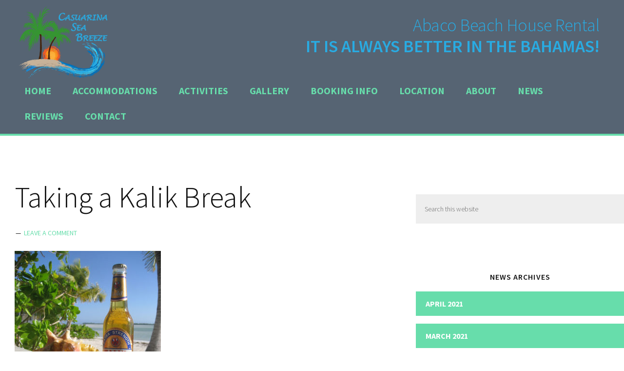

--- FILE ---
content_type: text/html; charset=UTF-8
request_url: https://www.abacobeachhouserental.com/?attachment_id=1076
body_size: 12161
content:
<!DOCTYPE html>
<html lang="en-US">
<head >
<meta charset="UTF-8" />
<script type="text/javascript">
/* <![CDATA[ */
var gform;gform||(document.addEventListener("gform_main_scripts_loaded",function(){gform.scriptsLoaded=!0}),document.addEventListener("gform/theme/scripts_loaded",function(){gform.themeScriptsLoaded=!0}),window.addEventListener("DOMContentLoaded",function(){gform.domLoaded=!0}),gform={domLoaded:!1,scriptsLoaded:!1,themeScriptsLoaded:!1,isFormEditor:()=>"function"==typeof InitializeEditor,callIfLoaded:function(o){return!(!gform.domLoaded||!gform.scriptsLoaded||!gform.themeScriptsLoaded&&!gform.isFormEditor()||(gform.isFormEditor()&&console.warn("The use of gform.initializeOnLoaded() is deprecated in the form editor context and will be removed in Gravity Forms 3.1."),o(),0))},initializeOnLoaded:function(o){gform.callIfLoaded(o)||(document.addEventListener("gform_main_scripts_loaded",()=>{gform.scriptsLoaded=!0,gform.callIfLoaded(o)}),document.addEventListener("gform/theme/scripts_loaded",()=>{gform.themeScriptsLoaded=!0,gform.callIfLoaded(o)}),window.addEventListener("DOMContentLoaded",()=>{gform.domLoaded=!0,gform.callIfLoaded(o)}))},hooks:{action:{},filter:{}},addAction:function(o,r,e,t){gform.addHook("action",o,r,e,t)},addFilter:function(o,r,e,t){gform.addHook("filter",o,r,e,t)},doAction:function(o){gform.doHook("action",o,arguments)},applyFilters:function(o){return gform.doHook("filter",o,arguments)},removeAction:function(o,r){gform.removeHook("action",o,r)},removeFilter:function(o,r,e){gform.removeHook("filter",o,r,e)},addHook:function(o,r,e,t,n){null==gform.hooks[o][r]&&(gform.hooks[o][r]=[]);var d=gform.hooks[o][r];null==n&&(n=r+"_"+d.length),gform.hooks[o][r].push({tag:n,callable:e,priority:t=null==t?10:t})},doHook:function(r,o,e){var t;if(e=Array.prototype.slice.call(e,1),null!=gform.hooks[r][o]&&((o=gform.hooks[r][o]).sort(function(o,r){return o.priority-r.priority}),o.forEach(function(o){"function"!=typeof(t=o.callable)&&(t=window[t]),"action"==r?t.apply(null,e):e[0]=t.apply(null,e)})),"filter"==r)return e[0]},removeHook:function(o,r,t,n){var e;null!=gform.hooks[o][r]&&(e=(e=gform.hooks[o][r]).filter(function(o,r,e){return!!(null!=n&&n!=o.tag||null!=t&&t!=o.priority)}),gform.hooks[o][r]=e)}});
/* ]]> */
</script>

<meta name="viewport" content="width=device-width, initial-scale=1" />
<meta name='robots' content='index, follow, max-image-preview:large, max-snippet:-1, max-video-preview:-1' />
	
	
	<!-- This site is optimized with the Yoast SEO plugin v25.9 - https://yoast.com/wordpress/plugins/seo/ -->
	<link media="all" href="https://www.abacobeachhouserental.com/site/wp-content/cache/autoptimize/css/autoptimize_f899f465e90ebc69362ec7067e3f9f6b.css" rel="stylesheet"><title>Taking a Kalik Break - Abaco Beach House Rental</title>
	<link rel="canonical" href="https://www.abacobeachhouserental.com/" />
	<meta property="og:locale" content="en_US" />
	<meta property="og:type" content="article" />
	<meta property="og:title" content="Taking a Kalik Break - Abaco Beach House Rental" />
	<meta property="og:url" content="https://www.abacobeachhouserental.com/" />
	<meta property="og:site_name" content="Abaco Beach House Rental" />
	<meta property="og:image" content="https://www.abacobeachhouserental.com" />
	<meta property="og:image:width" content="1050" />
	<meta property="og:image:height" content="1400" />
	<meta property="og:image:type" content="image/jpeg" />
	<meta name="twitter:card" content="summary_large_image" />
	<script type="application/ld+json" class="yoast-schema-graph">{"@context":"https://schema.org","@graph":[{"@type":"WebPage","@id":"https://www.abacobeachhouserental.com/","url":"https://www.abacobeachhouserental.com/","name":"Taking a Kalik Break - Abaco Beach House Rental","isPartOf":{"@id":"https://www.abacobeachhouserental.com/#website"},"primaryImageOfPage":{"@id":"https://www.abacobeachhouserental.com/#primaryimage"},"image":{"@id":"https://www.abacobeachhouserental.com/#primaryimage"},"thumbnailUrl":"https://www.abacobeachhouserental.com/site/wp-content/uploads/2017/12/Taking-a-Kalik-Break.jpg","datePublished":"2017-12-13T21:39:29+00:00","breadcrumb":{"@id":"https://www.abacobeachhouserental.com/#breadcrumb"},"inLanguage":"en-US","potentialAction":[{"@type":"ReadAction","target":["https://www.abacobeachhouserental.com/"]}]},{"@type":"ImageObject","inLanguage":"en-US","@id":"https://www.abacobeachhouserental.com/#primaryimage","url":"https://www.abacobeachhouserental.com/site/wp-content/uploads/2017/12/Taking-a-Kalik-Break.jpg","contentUrl":"https://www.abacobeachhouserental.com/site/wp-content/uploads/2017/12/Taking-a-Kalik-Break.jpg","width":1050,"height":1400},{"@type":"BreadcrumbList","@id":"https://www.abacobeachhouserental.com/#breadcrumb","itemListElement":[{"@type":"ListItem","position":1,"name":"Home","item":"https://www.abacobeachhouserental.com/"},{"@type":"ListItem","position":2,"name":"Taking a Kalik Break"}]},{"@type":"WebSite","@id":"https://www.abacobeachhouserental.com/#website","url":"https://www.abacobeachhouserental.com/","name":"Abaco Beach House Rental","description":"","publisher":{"@id":"https://www.abacobeachhouserental.com/#organization"},"potentialAction":[{"@type":"SearchAction","target":{"@type":"EntryPoint","urlTemplate":"https://www.abacobeachhouserental.com/?s={search_term_string}"},"query-input":{"@type":"PropertyValueSpecification","valueRequired":true,"valueName":"search_term_string"}}],"inLanguage":"en-US"},{"@type":"Organization","@id":"https://www.abacobeachhouserental.com/#organization","name":"Casuarina Sea Breeze","url":"https://www.abacobeachhouserental.com/","logo":{"@type":"ImageObject","inLanguage":"en-US","@id":"https://www.abacobeachhouserental.com/#/schema/logo/image/","url":"https://www.abacobeachhouserental.com/site/wp-content/uploads/2017/11/CSB-Logo.png","contentUrl":"https://www.abacobeachhouserental.com/site/wp-content/uploads/2017/11/CSB-Logo.png","width":250,"height":188,"caption":"Casuarina Sea Breeze"},"image":{"@id":"https://www.abacobeachhouserental.com/#/schema/logo/image/"}}]}</script>
	<!-- / Yoast SEO plugin. -->


<link rel='dns-prefetch' href='//fonts.googleapis.com' />
<link rel='dns-prefetch' href='//code.ionicframework.com' />
<link rel="alternate" type="application/rss+xml" title="Abaco Beach House Rental &raquo; Feed" href="https://www.abacobeachhouserental.com/feed/" />
<link rel="alternate" type="application/rss+xml" title="Abaco Beach House Rental &raquo; Comments Feed" href="https://www.abacobeachhouserental.com/comments/feed/" />
<link rel="alternate" type="application/rss+xml" title="Abaco Beach House Rental &raquo; Taking a Kalik Break Comments Feed" href="https://www.abacobeachhouserental.com/?attachment_id=1076/feed/" />
<script type="text/javascript">
/* <![CDATA[ */
window._wpemojiSettings = {"baseUrl":"https:\/\/s.w.org\/images\/core\/emoji\/16.0.1\/72x72\/","ext":".png","svgUrl":"https:\/\/s.w.org\/images\/core\/emoji\/16.0.1\/svg\/","svgExt":".svg","source":{"concatemoji":"https:\/\/www.abacobeachhouserental.com\/site\/wp-includes\/js\/wp-emoji-release.min.js?ver=a040f47b8689b5c5c022ab4850633869"}};
/*! This file is auto-generated */
!function(s,n){var o,i,e;function c(e){try{var t={supportTests:e,timestamp:(new Date).valueOf()};sessionStorage.setItem(o,JSON.stringify(t))}catch(e){}}function p(e,t,n){e.clearRect(0,0,e.canvas.width,e.canvas.height),e.fillText(t,0,0);var t=new Uint32Array(e.getImageData(0,0,e.canvas.width,e.canvas.height).data),a=(e.clearRect(0,0,e.canvas.width,e.canvas.height),e.fillText(n,0,0),new Uint32Array(e.getImageData(0,0,e.canvas.width,e.canvas.height).data));return t.every(function(e,t){return e===a[t]})}function u(e,t){e.clearRect(0,0,e.canvas.width,e.canvas.height),e.fillText(t,0,0);for(var n=e.getImageData(16,16,1,1),a=0;a<n.data.length;a++)if(0!==n.data[a])return!1;return!0}function f(e,t,n,a){switch(t){case"flag":return n(e,"\ud83c\udff3\ufe0f\u200d\u26a7\ufe0f","\ud83c\udff3\ufe0f\u200b\u26a7\ufe0f")?!1:!n(e,"\ud83c\udde8\ud83c\uddf6","\ud83c\udde8\u200b\ud83c\uddf6")&&!n(e,"\ud83c\udff4\udb40\udc67\udb40\udc62\udb40\udc65\udb40\udc6e\udb40\udc67\udb40\udc7f","\ud83c\udff4\u200b\udb40\udc67\u200b\udb40\udc62\u200b\udb40\udc65\u200b\udb40\udc6e\u200b\udb40\udc67\u200b\udb40\udc7f");case"emoji":return!a(e,"\ud83e\udedf")}return!1}function g(e,t,n,a){var r="undefined"!=typeof WorkerGlobalScope&&self instanceof WorkerGlobalScope?new OffscreenCanvas(300,150):s.createElement("canvas"),o=r.getContext("2d",{willReadFrequently:!0}),i=(o.textBaseline="top",o.font="600 32px Arial",{});return e.forEach(function(e){i[e]=t(o,e,n,a)}),i}function t(e){var t=s.createElement("script");t.src=e,t.defer=!0,s.head.appendChild(t)}"undefined"!=typeof Promise&&(o="wpEmojiSettingsSupports",i=["flag","emoji"],n.supports={everything:!0,everythingExceptFlag:!0},e=new Promise(function(e){s.addEventListener("DOMContentLoaded",e,{once:!0})}),new Promise(function(t){var n=function(){try{var e=JSON.parse(sessionStorage.getItem(o));if("object"==typeof e&&"number"==typeof e.timestamp&&(new Date).valueOf()<e.timestamp+604800&&"object"==typeof e.supportTests)return e.supportTests}catch(e){}return null}();if(!n){if("undefined"!=typeof Worker&&"undefined"!=typeof OffscreenCanvas&&"undefined"!=typeof URL&&URL.createObjectURL&&"undefined"!=typeof Blob)try{var e="postMessage("+g.toString()+"("+[JSON.stringify(i),f.toString(),p.toString(),u.toString()].join(",")+"));",a=new Blob([e],{type:"text/javascript"}),r=new Worker(URL.createObjectURL(a),{name:"wpTestEmojiSupports"});return void(r.onmessage=function(e){c(n=e.data),r.terminate(),t(n)})}catch(e){}c(n=g(i,f,p,u))}t(n)}).then(function(e){for(var t in e)n.supports[t]=e[t],n.supports.everything=n.supports.everything&&n.supports[t],"flag"!==t&&(n.supports.everythingExceptFlag=n.supports.everythingExceptFlag&&n.supports[t]);n.supports.everythingExceptFlag=n.supports.everythingExceptFlag&&!n.supports.flag,n.DOMReady=!1,n.readyCallback=function(){n.DOMReady=!0}}).then(function(){return e}).then(function(){var e;n.supports.everything||(n.readyCallback(),(e=n.source||{}).concatemoji?t(e.concatemoji):e.wpemoji&&e.twemoji&&(t(e.twemoji),t(e.wpemoji)))}))}((window,document),window._wpemojiSettings);
/* ]]> */
</script>






<link rel='stylesheet' id='google-fonts-css' href='//fonts.googleapis.com/css?family=Source+Sans+Pro%3A300%2C300italic%2C400%2C400italic%2C600%2C600italic%2C700&#038;ver=1.0' type='text/css' media='all' />
<link rel='stylesheet' id='ionicons-css' href='//code.ionicframework.com/ionicons/2.0.1/css/ionicons.min.css?ver=1.0' type='text/css' media='all' />



<script type="text/javascript" src="https://www.abacobeachhouserental.com/site/wp-includes/js/jquery/jquery.min.js" id="jquery-core-js"></script>
<script type="text/javascript" src="https://www.abacobeachhouserental.com/site/wp-includes/js/jquery/jquery-migrate.min.js" id="jquery-migrate-js"></script>
<script type="text/javascript" id="foobox-free-min-js-before">
/* <![CDATA[ */
/* Run FooBox FREE (v2.7.35) */
var FOOBOX = window.FOOBOX = {
	ready: true,
	disableOthers: false,
	o: {wordpress: { enabled: true }, countMessage:'image %index of %total', captions: { dataTitle: ["captionTitle","title"], dataDesc: ["captionDesc","description"] }, rel: '', excludes:'.fbx-link,.nofoobox,.nolightbox,a[href*="pinterest.com/pin/create/button/"]', affiliate : { enabled: false }},
	selectors: [
		".foogallery-container.foogallery-lightbox-foobox", ".foogallery-container.foogallery-lightbox-foobox-free", ".gallery", ".wp-block-gallery", ".wp-caption", ".wp-block-image", "a:has(img[class*=wp-image-])", ".foobox"
	],
	pre: function( $ ){
		// Custom JavaScript (Pre)
		
	},
	post: function( $ ){
		// Custom JavaScript (Post)
		
		// Custom Captions Code
		
	},
	custom: function( $ ){
		// Custom Extra JS
		
	}
};
/* ]]> */
</script>
<script type="text/javascript" src="https://www.abacobeachhouserental.com/site/wp-content/plugins/foobox-image-lightbox/free/js/foobox.free.min.js" id="foobox-free-min-js"></script>
<script type="text/javascript" src="https://www.abacobeachhouserental.com/site/wp-content/plugins/wpstudio-testimonial-slider/assets/js/lightslider.min.js" id="gts-lighslider-js"></script>
<link rel="https://api.w.org/" href="https://www.abacobeachhouserental.com/wp-json/" /><link rel="alternate" title="JSON" type="application/json" href="https://www.abacobeachhouserental.com/wp-json/wp/v2/media/1076" /><link rel="alternate" title="oEmbed (JSON)" type="application/json+oembed" href="https://www.abacobeachhouserental.com/wp-json/oembed/1.0/embed?url=https%3A%2F%2Fwww.abacobeachhouserental.com%2F%3Fattachment_id%3D1076" />
<link rel="alternate" title="oEmbed (XML)" type="text/xml+oembed" href="https://www.abacobeachhouserental.com/wp-json/oembed/1.0/embed?url=https%3A%2F%2Fwww.abacobeachhouserental.com%2F%3Fattachment_id%3D1076&#038;format=xml" />
<link rel="icon" href="https://www.abacobeachhouserental.com/site/wp-content/themes/CSB/images/favicon.ico" />
<link rel="pingback" href="https://www.abacobeachhouserental.com/site/xmlrpc.php" />


	</head>
<body data-rsssl=1 class="attachment wp-singular attachment-template-default single single-attachment postid-1076 attachmentid-1076 attachment-jpeg custom-background wp-theme-genesis wp-child-theme-CSB custom-header header-image content-sidebar genesis-breadcrumbs-hidden genesis-footer-widgets-visible"><div class="site-container"><ul class="genesis-skip-link"><li><a href="#genesis-nav-primary" class="screen-reader-shortcut"> Skip to primary navigation</a></li><li><a href="#genesis-content" class="screen-reader-shortcut"> Skip to main content</a></li><li><a href="#genesis-sidebar-primary" class="screen-reader-shortcut"> Skip to primary sidebar</a></li><li><a href="#genesis-footer-widgets" class="screen-reader-shortcut"> Skip to footer</a></li></ul><header class="site-header"><div class="wrap"><div class="title-area"><p class="site-title"><a href="https://www.abacobeachhouserental.com/">Abaco Beach House Rental</a></p></div><div class="widget-area header-widget-area"><section id="black-studio-tinymce-2" class="widget widget_black_studio_tinymce"><div class="widget-wrap"><div class="textwidget"><h2 style="text-align: center;">Abaco Beach House Rental<br />
<strong>IT IS ALWAYS BETTER IN THE BAHAMAS!</strong></h2>
</div></div></section>
</div><nav class="nav-primary" aria-label="Main" id="genesis-nav-primary"><ul id="menu-primary-nav" class="menu genesis-nav-menu menu-primary js-superfish"><li id="menu-item-19" class="menu-item menu-item-type-post_type menu-item-object-page menu-item-home menu-item-19"><a href="https://www.abacobeachhouserental.com/"><span >Home</span></a></li>
<li id="menu-item-981" class="menu-item menu-item-type-post_type menu-item-object-page menu-item-981"><a href="https://www.abacobeachhouserental.com/accommodations/"><span >Accommodations</span></a></li>
<li id="menu-item-1333" class="menu-item menu-item-type-post_type menu-item-object-page menu-item-has-children menu-item-1333"><a href="https://www.abacobeachhouserental.com/activities/"><span >Activities</span></a>
<ul class="sub-menu">
	<li id="menu-item-975" class="menu-item menu-item-type-post_type menu-item-object-page menu-item-975"><a href="https://www.abacobeachhouserental.com/casuarina-point/"><span >Casuarina Point</span></a></li>
	<li id="menu-item-979" class="menu-item menu-item-type-post_type menu-item-object-page menu-item-979"><a href="https://www.abacobeachhouserental.com/casuarina-point/island-hopping/"><span >Island Hopping</span></a></li>
	<li id="menu-item-978" class="menu-item menu-item-type-post_type menu-item-object-page menu-item-978"><a href="https://www.abacobeachhouserental.com/casuarina-point/local-abaco-attractions/"><span >Local Abaco Attractions</span></a></li>
	<li id="menu-item-977" class="menu-item menu-item-type-post_type menu-item-object-page menu-item-977"><a href="https://www.abacobeachhouserental.com/casuarina-point/abaco-restaurants/"><span >Abaco Restaurants</span></a></li>
	<li id="menu-item-976" class="menu-item menu-item-type-post_type menu-item-object-page menu-item-976"><a href="https://www.abacobeachhouserental.com/casuarina-point/shopping/"><span >Shopping</span></a></li>
</ul>
</li>
<li id="menu-item-950" class="menu-item menu-item-type-post_type menu-item-object-page menu-item-950"><a href="https://www.abacobeachhouserental.com/gallery/"><span >Gallery</span></a></li>
<li id="menu-item-974" class="menu-item menu-item-type-post_type menu-item-object-page menu-item-974"><a href="https://www.abacobeachhouserental.com/rates/"><span >Booking Info</span></a></li>
<li id="menu-item-16" class="menu-item menu-item-type-post_type menu-item-object-page menu-item-16"><a href="https://www.abacobeachhouserental.com/location/"><span >Location</span></a></li>
<li id="menu-item-1058" class="menu-item menu-item-type-post_type menu-item-object-page menu-item-1058"><a href="https://www.abacobeachhouserental.com/about-us/"><span >About</span></a></li>
<li id="menu-item-1234" class="menu-item menu-item-type-post_type menu-item-object-page current_page_parent menu-item-1234"><a href="https://www.abacobeachhouserental.com/blog/"><span >News</span></a></li>
<li id="menu-item-1476" class="menu-item menu-item-type-post_type menu-item-object-page menu-item-1476"><a href="https://www.abacobeachhouserental.com/reviews/"><span >Reviews</span></a></li>
<li id="menu-item-17" class="menu-item menu-item-type-post_type menu-item-object-page menu-item-17"><a href="https://www.abacobeachhouserental.com/contact/"><span >Contact</span></a></li>
</ul></nav></div></header><div class="site-inner"><div class="content-sidebar-wrap"><main class="content" id="genesis-content"><article class="post-1076 attachment type-attachment status-inherit entry" aria-label="Taking a Kalik Break"><header class="entry-header"><h1 class="entry-title">Taking a Kalik Break</h1>
<p class="entry-meta"><span class="entry-comments-link"><a href="https://www.abacobeachhouserental.com/?attachment_id=1076#respond">Leave a Comment</a></span> </p></header><div class="entry-content"><p class="attachment"><a href='https://www.abacobeachhouserental.com/site/wp-content/uploads/2017/12/Taking-a-Kalik-Break.jpg'><img decoding="async" width="300" height="400" src="https://www.abacobeachhouserental.com/site/wp-content/uploads/2017/12/Taking-a-Kalik-Break-300x400.jpg" class="attachment-medium size-medium" alt="" srcset="https://www.abacobeachhouserental.com/site/wp-content/uploads/2017/12/Taking-a-Kalik-Break-300x400.jpg 300w, https://www.abacobeachhouserental.com/site/wp-content/uploads/2017/12/Taking-a-Kalik-Break-768x1024.jpg 768w, https://www.abacobeachhouserental.com/site/wp-content/uploads/2017/12/Taking-a-Kalik-Break-225x300.jpg 225w, https://www.abacobeachhouserental.com/site/wp-content/uploads/2017/12/Taking-a-Kalik-Break.jpg 1050w" sizes="(max-width: 300px) 100vw, 300px" /></a></p>
</div><footer class="entry-footer"></footer></article><h2 class="screen-reader-text">Reader Interactions</h2>	<div id="respond" class="comment-respond">
		<h3 id="reply-title" class="comment-reply-title">Leave a Reply <small><a rel="nofollow" id="cancel-comment-reply-link" href="/?attachment_id=1076#respond" style="display:none;">Cancel reply</a></small></h3><form action="https://www.abacobeachhouserental.com/site/wp-comments-post.php" method="post" id="commentform" class="comment-form"><p class="comment-notes"><span id="email-notes">Your email address will not be published.</span> <span class="required-field-message">Required fields are marked <span class="required">*</span></span></p><p class="comment-form-comment"><label for="comment">Comment <span class="required">*</span></label> <textarea id="comment" name="comment" cols="45" rows="8" maxlength="65525" required></textarea></p><p class="comment-form-author"><label for="author">Name <span class="required">*</span></label> <input id="author" name="author" type="text" value="" size="30" maxlength="245" autocomplete="name" required /></p>
<p class="comment-form-email"><label for="email">Email <span class="required">*</span></label> <input id="email" name="email" type="email" value="" size="30" maxlength="100" aria-describedby="email-notes" autocomplete="email" required /></p>
<p class="comment-form-url"><label for="url">Website</label> <input id="url" name="url" type="url" value="" size="30" maxlength="200" autocomplete="url" /></p>
<p class="comment-form-cookies-consent"><input id="wp-comment-cookies-consent" name="wp-comment-cookies-consent" type="checkbox" value="yes" /> <label for="wp-comment-cookies-consent">Save my name, email, and website in this browser for the next time I comment.</label></p>
<p class="form-submit"><input name="submit" type="submit" id="submit" class="submit" value="Post Comment" /> <input type='hidden' name='comment_post_ID' value='1076' id='comment_post_ID' />
<input type='hidden' name='comment_parent' id='comment_parent' value='0' />
</p><p style="display: none;"><input type="hidden" id="akismet_comment_nonce" name="akismet_comment_nonce" value="8b50829d27" /></p><p style="display: none !important;" class="akismet-fields-container" data-prefix="ak_"><label>&#916;<textarea name="ak_hp_textarea" cols="45" rows="8" maxlength="100"></textarea></label><input type="hidden" id="ak_js_1" name="ak_js" value="202"/><script>document.getElementById( "ak_js_1" ).setAttribute( "value", ( new Date() ).getTime() );</script></p></form>	</div><!-- #respond -->
	</main><aside class="sidebar sidebar-primary widget-area" role="complementary" aria-label="Primary Sidebar" id="genesis-sidebar-primary"><h2 class="genesis-sidebar-title screen-reader-text">Primary Sidebar</h2><section id="search-3" class="widget widget_search"><div class="widget-wrap"><form class="search-form" method="get" action="https://www.abacobeachhouserental.com/" role="search"><label class="search-form-label screen-reader-text" for="searchform-1">Search this website</label><input class="search-form-input" type="search" name="s" id="searchform-1" placeholder="Search this website"><input class="search-form-submit" type="submit" value="Search"><meta content="https://www.abacobeachhouserental.com/?s={s}"></form></div></section>
<section id="archives-3" class="widget widget_archive"><div class="widget-wrap"><h3 class="widgettitle widget-title">News Archives</h3>

			<ul>
					<li><a href='https://www.abacobeachhouserental.com/2021/04/'>April 2021</a></li>
	<li><a href='https://www.abacobeachhouserental.com/2021/03/'>March 2021</a></li>
	<li><a href='https://www.abacobeachhouserental.com/2018/01/'>January 2018</a></li>
	<li><a href='https://www.abacobeachhouserental.com/2017/12/'>December 2017</a></li>
			</ul>

			</div></section>
</aside></div></div><div class="footer-widgets" id="genesis-footer-widgets"><h2 class="genesis-sidebar-title screen-reader-text">Footer</h2><div class="wrap"><div class="widget-area footer-widgets-1 footer-widget-area"><section id="black-studio-tinymce-4" class="widget widget_black_studio_tinymce"><div class="widget-wrap"><div class="textwidget"><p><a href="https://www.abacobeachhouserental.com/site/wp-content/uploads/2017/12/Sunrise-4.jpg"><img class="alignnone wp-image-1306 size-large" src="https://www.abacobeachhouserental.com/site/wp-content/uploads/2017/12/Sunrise-4-1024x768.jpg" alt="" width="1024" height="768" /></a></p>
<p><strong>IT IS ALWAYS BETTER IN THE BAHAMAS!</strong> This statement seemed to ring true for us!  After traveling to other tropical destinations, we felt that Abaco stood out as a tropical vacation destination.  Bob and I purchased Casuarina Sea Breeze and have undertaken a major remake for this wonderful beach front home.  We are happy to be able to offer our beach home for your beach vacation destination.  Casuarina Point and Casuarina Sea Breeze is the perfect place for a relaxing vacation with family or friends.</p>
</div></div></section>
</div><div class="widget-area footer-widgets-2 footer-widget-area"><section id="black-studio-tinymce-9" class="widget widget_black_studio_tinymce"><div class="widget-wrap"><h3 class="widgettitle widget-title">Contact Us by Phone</h3>
<div class="textwidget"><p style="text-align: center;"><strong>Janice - Cell Phone (307) 620-1946</strong><br />
<strong>Bob - Cell Phone (307) 217-1110</strong></p>
</div></div></section>
<section id="gform_widget-3" class="widget gform_widget"><div class="widget-wrap"><h3 class="widgettitle widget-title">Contact Us Form</h3>
<script type="text/javascript" src="https://www.abacobeachhouserental.com/site/wp-includes/js/dist/dom-ready.min.js" id="wp-dom-ready-js"></script>
<script type="text/javascript" src="https://www.abacobeachhouserental.com/site/wp-includes/js/dist/hooks.min.js" id="wp-hooks-js"></script>
<script type="text/javascript" src="https://www.abacobeachhouserental.com/site/wp-includes/js/dist/i18n.min.js" id="wp-i18n-js"></script>
<script type="text/javascript" id="wp-i18n-js-after">
/* <![CDATA[ */
wp.i18n.setLocaleData( { 'text direction\u0004ltr': [ 'ltr' ] } );
/* ]]> */
</script>
<script type="text/javascript" src="https://www.abacobeachhouserental.com/site/wp-includes/js/dist/a11y.min.js" id="wp-a11y-js"></script>
<script type="text/javascript" defer='defer' src="https://www.abacobeachhouserental.com/site/wp-content/plugins/gravityforms/js/jquery.json.min.js" id="gform_json-js"></script>
<script type="text/javascript" id="gform_gravityforms-js-extra">
/* <![CDATA[ */
var gform_i18n = {"datepicker":{"days":{"monday":"Mo","tuesday":"Tu","wednesday":"We","thursday":"Th","friday":"Fr","saturday":"Sa","sunday":"Su"},"months":{"january":"January","february":"February","march":"March","april":"April","may":"May","june":"June","july":"July","august":"August","september":"September","october":"October","november":"November","december":"December"},"firstDay":1,"iconText":"Select date"}};
var gf_legacy_multi = [];
var gform_gravityforms = {"strings":{"invalid_file_extension":"This type of file is not allowed. Must be one of the following:","delete_file":"Delete this file","in_progress":"in progress","file_exceeds_limit":"File exceeds size limit","illegal_extension":"This type of file is not allowed.","max_reached":"Maximum number of files reached","unknown_error":"There was a problem while saving the file on the server","currently_uploading":"Please wait for the uploading to complete","cancel":"Cancel","cancel_upload":"Cancel this upload","cancelled":"Cancelled","error":"Error","message":"Message"},"vars":{"images_url":"https:\/\/www.abacobeachhouserental.com\/site\/wp-content\/plugins\/gravityforms\/images"}};
var gf_global = {"gf_currency_config":{"name":"U.S. Dollar","symbol_left":"$","symbol_right":"","symbol_padding":"","thousand_separator":",","decimal_separator":".","decimals":2,"code":"USD"},"base_url":"https:\/\/www.abacobeachhouserental.com\/site\/wp-content\/plugins\/gravityforms","number_formats":[],"spinnerUrl":"https:\/\/www.abacobeachhouserental.com\/site\/wp-content\/plugins\/gravityforms\/images\/spinner.svg","version_hash":"d31a6ac9ec96a831ee3f2518121a6920","strings":{"newRowAdded":"New row added.","rowRemoved":"Row removed","formSaved":"The form has been saved.  The content contains the link to return and complete the form."}};
/* ]]> */
</script>
<script type="text/javascript" defer='defer' src="https://www.abacobeachhouserental.com/site/wp-content/plugins/gravityforms/js/gravityforms.min.js" id="gform_gravityforms-js"></script>
<script type="text/javascript" defer='defer' src="https://www.abacobeachhouserental.com/site/wp-content/plugins/gravityforms/js/jquery.maskedinput.min.js" id="gform_masked_input-js"></script>
<script type="text/javascript" defer='defer' src="https://www.abacobeachhouserental.com/site/wp-content/plugins/gravityforms/js/placeholders.jquery.min.js" id="gform_placeholder-js"></script>

                <div class='gf_browser_chrome gform_wrapper gravity-theme gform-theme--no-framework' data-form-theme='gravity-theme' data-form-index='0' id='gform_wrapper_2' ><div id='gf_2' class='gform_anchor' tabindex='-1'></div><form method='post' enctype='multipart/form-data' target='gform_ajax_frame_2' id='gform_2'  action='/?attachment_id=1076#gf_2' data-formid='2' novalidate>
                        <div class='gform-body gform_body'><div id='gform_fields_2' class='gform_fields top_label form_sublabel_below description_below validation_below'><div id="field_2_6" class="gfield gfield--type-honeypot gform_validation_container field_sublabel_below gfield--has-description field_description_below field_validation_below gfield_visibility_visible"  ><label class='gfield_label gform-field-label' for='input_2_6'>Instagram</label><div class='ginput_container'><input name='input_6' id='input_2_6' type='text' value='' autocomplete='new-password'/></div><div class='gfield_description' id='gfield_description_2_6'>This field is for validation purposes and should be left unchanged.</div></div><fieldset id="field_2_1" class="gfield gfield--type-name gfield_contains_required field_sublabel_below gfield--no-description field_description_below field_validation_below gfield_visibility_visible"  ><legend class='gfield_label gform-field-label gfield_label_before_complex' >Name<span class="gfield_required"><span class="gfield_required gfield_required_text">(Required)</span></span></legend><div class='ginput_complex ginput_container ginput_container--name no_prefix has_first_name no_middle_name has_last_name no_suffix gf_name_has_2 ginput_container_name gform-grid-row' id='input_2_1'>
                            
                            <span id='input_2_1_3_container' class='name_first gform-grid-col gform-grid-col--size-auto' >
                                                    <input type='text' name='input_1.3' id='input_2_1_3' value=''   aria-required='true'     />
                                                    <label for='input_2_1_3' class='gform-field-label gform-field-label--type-sub '>First</label>
                                                </span>
                            
                            <span id='input_2_1_6_container' class='name_last gform-grid-col gform-grid-col--size-auto' >
                                                    <input type='text' name='input_1.6' id='input_2_1_6' value=''   aria-required='true'     />
                                                    <label for='input_2_1_6' class='gform-field-label gform-field-label--type-sub '>Last</label>
                                                </span>
                            
                        </div></fieldset><div id="field_2_2" class="gfield gfield--type-email gfield_contains_required field_sublabel_below gfield--no-description field_description_below field_validation_below gfield_visibility_visible"  ><label class='gfield_label gform-field-label' for='input_2_2'>Email<span class="gfield_required"><span class="gfield_required gfield_required_text">(Required)</span></span></label><div class='ginput_container ginput_container_email'>
                            <input name='input_2' id='input_2_2' type='email' value='' class='medium'    aria-required="true" aria-invalid="false"  />
                        </div></div><div id="field_2_3" class="gfield gfield--type-phone gfield_contains_required field_sublabel_below gfield--no-description field_description_below field_validation_below gfield_visibility_visible"  ><label class='gfield_label gform-field-label' for='input_2_3'>Phone<span class="gfield_required"><span class="gfield_required gfield_required_text">(Required)</span></span></label><div class='ginput_container ginput_container_phone'><input name='input_3' id='input_2_3' type='tel' value='' class='medium'   aria-required="true" aria-invalid="false"   /></div></div><div id="field_2_5" class="gfield gfield--type-select gfield_contains_required field_sublabel_below gfield--no-description field_description_below field_validation_below gfield_visibility_visible"  ><label class='gfield_label gform-field-label' for='input_2_5'>Which House Are You Interested In?<span class="gfield_required"><span class="gfield_required gfield_required_text">(Required)</span></span></label><div class='ginput_container ginput_container_select'><select name='input_5' id='input_2_5' class='medium gfield_select'    aria-required="true" aria-invalid="false" ><option value='' selected='selected' class='gf_placeholder'>Pick One</option><option value='West Breeze' >West Breeze</option><option value='East Breeze' >East Breeze</option><option value='Casuarina Sea Breeze-Both Units' >Casuarina Sea Breeze-Both Units</option></select></div></div><div id="field_2_4" class="gfield gfield--type-textarea gfield_contains_required field_sublabel_below gfield--no-description field_description_below field_validation_below gfield_visibility_visible"  ><label class='gfield_label gform-field-label' for='input_2_4'>Message<span class="gfield_required"><span class="gfield_required gfield_required_text">(Required)</span></span></label><div class='ginput_container ginput_container_textarea'><textarea name='input_4' id='input_2_4' class='textarea medium'     aria-required="true" aria-invalid="false"   rows='10' cols='50'></textarea></div></div></div></div>
        <div class='gform-footer gform_footer top_label'> <input type='submit' id='gform_submit_button_2' class='gform_button button' onclick='gform.submission.handleButtonClick(this);' data-submission-type='submit' value='Submit'  /> <input type='hidden' name='gform_ajax' value='form_id=2&amp;title=&amp;description=&amp;tabindex=1&amp;theme=gravity-theme&amp;hash=3c14bdab5d35229808fab1810d36518c' />
            <input type='hidden' class='gform_hidden' name='gform_submission_method' data-js='gform_submission_method_2' value='iframe' />
            <input type='hidden' class='gform_hidden' name='gform_theme' data-js='gform_theme_2' id='gform_theme_2' value='gravity-theme' />
            <input type='hidden' class='gform_hidden' name='gform_style_settings' data-js='gform_style_settings_2' id='gform_style_settings_2' value='' />
            <input type='hidden' class='gform_hidden' name='is_submit_2' value='1' />
            <input type='hidden' class='gform_hidden' name='gform_submit' value='2' />
            
            <input type='hidden' class='gform_hidden' name='gform_unique_id' value='' />
            <input type='hidden' class='gform_hidden' name='state_2' value='WyJbXSIsIjdlZGE3MzZjODgwZGQwMDE2NzVkZTdiNjkzZTk5YTQ2Il0=' />
            <input type='hidden' autocomplete='off' class='gform_hidden' name='gform_target_page_number_2' id='gform_target_page_number_2' value='0' />
            <input type='hidden' autocomplete='off' class='gform_hidden' name='gform_source_page_number_2' id='gform_source_page_number_2' value='1' />
            <input type='hidden' name='gform_field_values' value='' />
            
        </div>
                        <p style="display: none !important;" class="akismet-fields-container" data-prefix="ak_"><label>&#916;<textarea name="ak_hp_textarea" cols="45" rows="8" maxlength="100"></textarea></label><input type="hidden" id="ak_js_2" name="ak_js" value="88"/><script>document.getElementById( "ak_js_2" ).setAttribute( "value", ( new Date() ).getTime() );</script></p></form>
                        </div>
		                <iframe style='display:none;width:0px;height:0px;' src='about:blank' name='gform_ajax_frame_2' id='gform_ajax_frame_2' title='This iframe contains the logic required to handle Ajax powered Gravity Forms.'></iframe>
		                <script type="text/javascript">
/* <![CDATA[ */
 gform.initializeOnLoaded( function() {gformInitSpinner( 2, 'https://www.abacobeachhouserental.com/site/wp-content/plugins/gravityforms/images/spinner.svg', true );jQuery('#gform_ajax_frame_2').on('load',function(){var contents = jQuery(this).contents().find('*').html();var is_postback = contents.indexOf('GF_AJAX_POSTBACK') >= 0;if(!is_postback){return;}var form_content = jQuery(this).contents().find('#gform_wrapper_2');var is_confirmation = jQuery(this).contents().find('#gform_confirmation_wrapper_2').length > 0;var is_redirect = contents.indexOf('gformRedirect(){') >= 0;var is_form = form_content.length > 0 && ! is_redirect && ! is_confirmation;var mt = parseInt(jQuery('html').css('margin-top'), 10) + parseInt(jQuery('body').css('margin-top'), 10) + 100;if(is_form){jQuery('#gform_wrapper_2').html(form_content.html());if(form_content.hasClass('gform_validation_error')){jQuery('#gform_wrapper_2').addClass('gform_validation_error');} else {jQuery('#gform_wrapper_2').removeClass('gform_validation_error');}setTimeout( function() { /* delay the scroll by 50 milliseconds to fix a bug in chrome */ jQuery(document).scrollTop(20); }, 50 );if(window['gformInitDatepicker']) {gformInitDatepicker();}if(window['gformInitPriceFields']) {gformInitPriceFields();}var current_page = jQuery('#gform_source_page_number_2').val();gformInitSpinner( 2, 'https://www.abacobeachhouserental.com/site/wp-content/plugins/gravityforms/images/spinner.svg', true );jQuery(document).trigger('gform_page_loaded', [2, current_page]);window['gf_submitting_2'] = false;}else if(!is_redirect){var confirmation_content = jQuery(this).contents().find('.GF_AJAX_POSTBACK').html();if(!confirmation_content){confirmation_content = contents;}jQuery('#gform_wrapper_2').replaceWith(confirmation_content);jQuery(document).scrollTop(20);jQuery(document).trigger('gform_confirmation_loaded', [2]);window['gf_submitting_2'] = false;wp.a11y.speak(jQuery('#gform_confirmation_message_2').text());}else{jQuery('#gform_2').append(contents);if(window['gformRedirect']) {gformRedirect();}}jQuery(document).trigger("gform_pre_post_render", [{ formId: "2", currentPage: "current_page", abort: function() { this.preventDefault(); } }]);        if (event && event.defaultPrevented) {                return;        }        const gformWrapperDiv = document.getElementById( "gform_wrapper_2" );        if ( gformWrapperDiv ) {            const visibilitySpan = document.createElement( "span" );            visibilitySpan.id = "gform_visibility_test_2";            gformWrapperDiv.insertAdjacentElement( "afterend", visibilitySpan );        }        const visibilityTestDiv = document.getElementById( "gform_visibility_test_2" );        let postRenderFired = false;        function triggerPostRender() {            if ( postRenderFired ) {                return;            }            postRenderFired = true;            gform.core.triggerPostRenderEvents( 2, current_page );            if ( visibilityTestDiv ) {                visibilityTestDiv.parentNode.removeChild( visibilityTestDiv );            }        }        function debounce( func, wait, immediate ) {            var timeout;            return function() {                var context = this, args = arguments;                var later = function() {                    timeout = null;                    if ( !immediate ) func.apply( context, args );                };                var callNow = immediate && !timeout;                clearTimeout( timeout );                timeout = setTimeout( later, wait );                if ( callNow ) func.apply( context, args );            };        }        const debouncedTriggerPostRender = debounce( function() {            triggerPostRender();        }, 200 );        if ( visibilityTestDiv && visibilityTestDiv.offsetParent === null ) {            const observer = new MutationObserver( ( mutations ) => {                mutations.forEach( ( mutation ) => {                    if ( mutation.type === 'attributes' && visibilityTestDiv.offsetParent !== null ) {                        debouncedTriggerPostRender();                        observer.disconnect();                    }                });            });            observer.observe( document.body, {                attributes: true,                childList: false,                subtree: true,                attributeFilter: [ 'style', 'class' ],            });        } else {            triggerPostRender();        }    } );} ); 
/* ]]> */
</script>
</div></section>
</div></div></div><footer class="site-footer"><div class="wrap"><nav class="nav-secondary" aria-label="Secondary"><ul id="menu-primary-nav-1" class="menu genesis-nav-menu menu-secondary js-superfish"><li class="menu-item menu-item-type-post_type menu-item-object-page menu-item-home menu-item-19"><a href="https://www.abacobeachhouserental.com/"><span >Home</span></a></li>
<li class="menu-item menu-item-type-post_type menu-item-object-page menu-item-981"><a href="https://www.abacobeachhouserental.com/accommodations/"><span >Accommodations</span></a></li>
<li class="menu-item menu-item-type-post_type menu-item-object-page menu-item-1333"><a href="https://www.abacobeachhouserental.com/activities/"><span >Activities</span></a></li>
<li class="menu-item menu-item-type-post_type menu-item-object-page menu-item-950"><a href="https://www.abacobeachhouserental.com/gallery/"><span >Gallery</span></a></li>
<li class="menu-item menu-item-type-post_type menu-item-object-page menu-item-974"><a href="https://www.abacobeachhouserental.com/rates/"><span >Booking Info</span></a></li>
<li class="menu-item menu-item-type-post_type menu-item-object-page menu-item-16"><a href="https://www.abacobeachhouserental.com/location/"><span >Location</span></a></li>
<li class="menu-item menu-item-type-post_type menu-item-object-page menu-item-1058"><a href="https://www.abacobeachhouserental.com/about-us/"><span >About</span></a></li>
<li class="menu-item menu-item-type-post_type menu-item-object-page current_page_parent menu-item-1234"><a href="https://www.abacobeachhouserental.com/blog/"><span >News</span></a></li>
<li class="menu-item menu-item-type-post_type menu-item-object-page menu-item-1476"><a href="https://www.abacobeachhouserental.com/reviews/"><span >Reviews</span></a></li>
<li class="menu-item menu-item-type-post_type menu-item-object-page menu-item-17"><a href="https://www.abacobeachhouserental.com/contact/"><span >Contact</span></a></li>
</ul></nav><p>Copyright &#x000A9;&nbsp;2025 · <a href="http://my.studiopress.com/themes/agent-focused/">CSB</a></p></div></footer></div><script type="speculationrules">
{"prefetch":[{"source":"document","where":{"and":[{"href_matches":"\/*"},{"not":{"href_matches":["\/site\/wp-*.php","\/site\/wp-admin\/*","\/site\/wp-content\/uploads\/*","\/site\/wp-content\/*","\/site\/wp-content\/plugins\/*","\/site\/wp-content\/themes\/CSB\/*","\/site\/wp-content\/themes\/genesis\/*","\/*\\?(.+)"]}},{"not":{"selector_matches":"a[rel~=\"nofollow\"]"}},{"not":{"selector_matches":".no-prefetch, .no-prefetch a"}}]},"eagerness":"conservative"}]}
</script>
<script type='text/javascript'>jQuery( document ).ready(function() {                    jQuery( ".testimonials-list" ).lightSlider( {auto:           true,                        controls:       true,item:           1,                        mode:           'slide',                        pauseOnHover:   true,                        loop:           true,pause:          6000,responsive : [    {        breakpoint:1023,        settings: {            item:2        }    },    {        breakpoint:860,        settings: {            item:1        }    }]} );} );</script><!-- Global site tag (gtag.js) - Google Analytics -->
<script async src="https://www.googletagmanager.com/gtag/js?id=UA-112244699-1"></script>
<script>
  window.dataLayer = window.dataLayer || [];
  function gtag(){dataLayer.push(arguments);}
  gtag('js', new Date());

  gtag('config', 'UA-112244699-1');
</script>



<script type="text/javascript" src="https://www.abacobeachhouserental.com/site/wp-includes/js/comment-reply.min.js" id="comment-reply-js" async="async" data-wp-strategy="async"></script>
<script type="text/javascript" src="https://www.abacobeachhouserental.com/site/wp-includes/js/hoverIntent.min.js" id="hoverIntent-js"></script>
<script type="text/javascript" src="https://www.abacobeachhouserental.com/site/wp-content/themes/genesis/lib/js/menu/superfish.min.js" id="superfish-js"></script>
<script type="text/javascript" src="https://www.abacobeachhouserental.com/site/wp-content/themes/genesis/lib/js/menu/superfish.args.min.js" id="superfish-args-js"></script>
<script type="text/javascript" src="https://www.abacobeachhouserental.com/site/wp-content/themes/genesis/lib/js/skip-links.min.js" id="skip-links-js"></script>
<script type="text/javascript" id="agentfocused-responsive-menu-js-extra">
/* <![CDATA[ */
var AgentfocusedL10n = {"mainMenu":"Menu","subMenu":"Menu"};
/* ]]> */
</script>
<script type="text/javascript" src="https://www.abacobeachhouserental.com/site/wp-content/themes/CSB/js/responsive-menu.js" id="agentfocused-responsive-menu-js"></script>
<script defer type="text/javascript" src="https://www.abacobeachhouserental.com/site/wp-content/plugins/akismet/_inc/akismet-frontend.js" id="akismet-frontend-js"></script>
<script type="text/javascript" defer='defer' src="https://www.abacobeachhouserental.com/site/wp-content/plugins/gravityforms/assets/js/dist/utils.min.js" id="gform_gravityforms_utils-js"></script>
<script type="text/javascript" defer='defer' src="https://www.abacobeachhouserental.com/site/wp-content/plugins/gravityforms/assets/js/dist/vendor-theme.min.js" id="gform_gravityforms_theme_vendors-js"></script>
<script type="text/javascript" id="gform_gravityforms_theme-js-extra">
/* <![CDATA[ */
var gform_theme_config = {"common":{"form":{"honeypot":{"version_hash":"d31a6ac9ec96a831ee3f2518121a6920"},"ajax":{"ajaxurl":"https:\/\/www.abacobeachhouserental.com\/site\/wp-admin\/admin-ajax.php","ajax_submission_nonce":"886daef55d","i18n":{"step_announcement":"Step %1$s of %2$s, %3$s","unknown_error":"There was an unknown error processing your request. Please try again."}}}},"hmr_dev":"","public_path":"https:\/\/www.abacobeachhouserental.com\/site\/wp-content\/plugins\/gravityforms\/assets\/js\/dist\/","config_nonce":"a5d2977bc2"};
/* ]]> */
</script>
<script type="text/javascript" defer='defer' src="https://www.abacobeachhouserental.com/site/wp-content/plugins/gravityforms/assets/js/dist/scripts-theme.min.js" id="gform_gravityforms_theme-js"></script>
<script type="text/javascript">
/* <![CDATA[ */
 gform.initializeOnLoaded( function() { jQuery(document).on('gform_post_render', function(event, formId, currentPage){if(formId == 2) {if(typeof Placeholders != 'undefined'){
                        Placeholders.enable();
                    }jQuery('#input_2_3').mask('(999) 999-9999').bind('keypress', function(e){if(e.which == 13){jQuery(this).blur();} } );} } );jQuery(document).on('gform_post_conditional_logic', function(event, formId, fields, isInit){} ) } ); 
/* ]]> */
</script>
<script type="text/javascript">
/* <![CDATA[ */
 gform.initializeOnLoaded( function() {jQuery(document).trigger("gform_pre_post_render", [{ formId: "2", currentPage: "1", abort: function() { this.preventDefault(); } }]);        if (event && event.defaultPrevented) {                return;        }        const gformWrapperDiv = document.getElementById( "gform_wrapper_2" );        if ( gformWrapperDiv ) {            const visibilitySpan = document.createElement( "span" );            visibilitySpan.id = "gform_visibility_test_2";            gformWrapperDiv.insertAdjacentElement( "afterend", visibilitySpan );        }        const visibilityTestDiv = document.getElementById( "gform_visibility_test_2" );        let postRenderFired = false;        function triggerPostRender() {            if ( postRenderFired ) {                return;            }            postRenderFired = true;            gform.core.triggerPostRenderEvents( 2, 1 );            if ( visibilityTestDiv ) {                visibilityTestDiv.parentNode.removeChild( visibilityTestDiv );            }        }        function debounce( func, wait, immediate ) {            var timeout;            return function() {                var context = this, args = arguments;                var later = function() {                    timeout = null;                    if ( !immediate ) func.apply( context, args );                };                var callNow = immediate && !timeout;                clearTimeout( timeout );                timeout = setTimeout( later, wait );                if ( callNow ) func.apply( context, args );            };        }        const debouncedTriggerPostRender = debounce( function() {            triggerPostRender();        }, 200 );        if ( visibilityTestDiv && visibilityTestDiv.offsetParent === null ) {            const observer = new MutationObserver( ( mutations ) => {                mutations.forEach( ( mutation ) => {                    if ( mutation.type === 'attributes' && visibilityTestDiv.offsetParent !== null ) {                        debouncedTriggerPostRender();                        observer.disconnect();                    }                });            });            observer.observe( document.body, {                attributes: true,                childList: false,                subtree: true,                attributeFilter: [ 'style', 'class' ],            });        } else {            triggerPostRender();        }    } ); 
/* ]]> */
</script>
</body></html>

<!--
Performance optimized by W3 Total Cache. Learn more: https://www.boldgrid.com/w3-total-cache/

Page Caching using Disk: Enhanced (Requested URI contains query) 
Database Caching 11/93 queries in 0.315 seconds using Disk (Request-wide modification query)

Served from: www.abacobeachhouserental.com @ 2025-12-26 14:01:55 by W3 Total Cache
-->